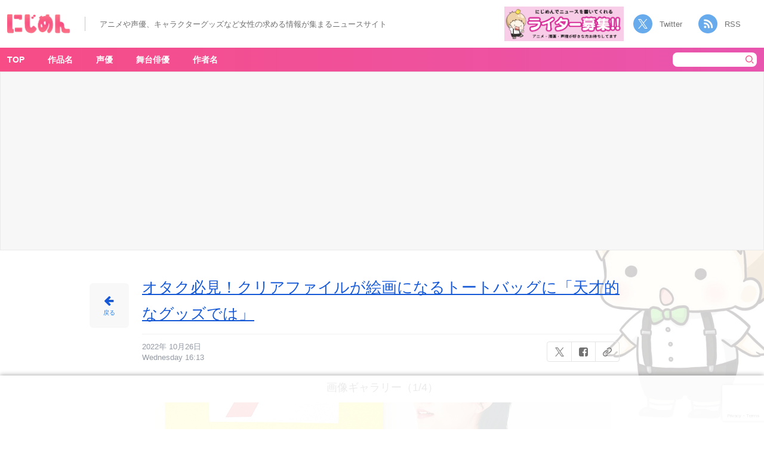

--- FILE ---
content_type: text/html; charset=utf-8
request_url: https://www.google.com/recaptcha/api2/anchor?ar=1&k=6LdhTooqAAAAAOjd_ZJAjfFXwAhmb56CVecyYUY2&co=aHR0cHM6Ly9uaWppbWVuLmt1c3VndXJ1LmNvLmpwOjQ0Mw..&hl=en&v=N67nZn4AqZkNcbeMu4prBgzg&size=invisible&anchor-ms=20000&execute-ms=30000&cb=ncylo7jd2znh
body_size: 48664
content:
<!DOCTYPE HTML><html dir="ltr" lang="en"><head><meta http-equiv="Content-Type" content="text/html; charset=UTF-8">
<meta http-equiv="X-UA-Compatible" content="IE=edge">
<title>reCAPTCHA</title>
<style type="text/css">
/* cyrillic-ext */
@font-face {
  font-family: 'Roboto';
  font-style: normal;
  font-weight: 400;
  font-stretch: 100%;
  src: url(//fonts.gstatic.com/s/roboto/v48/KFO7CnqEu92Fr1ME7kSn66aGLdTylUAMa3GUBHMdazTgWw.woff2) format('woff2');
  unicode-range: U+0460-052F, U+1C80-1C8A, U+20B4, U+2DE0-2DFF, U+A640-A69F, U+FE2E-FE2F;
}
/* cyrillic */
@font-face {
  font-family: 'Roboto';
  font-style: normal;
  font-weight: 400;
  font-stretch: 100%;
  src: url(//fonts.gstatic.com/s/roboto/v48/KFO7CnqEu92Fr1ME7kSn66aGLdTylUAMa3iUBHMdazTgWw.woff2) format('woff2');
  unicode-range: U+0301, U+0400-045F, U+0490-0491, U+04B0-04B1, U+2116;
}
/* greek-ext */
@font-face {
  font-family: 'Roboto';
  font-style: normal;
  font-weight: 400;
  font-stretch: 100%;
  src: url(//fonts.gstatic.com/s/roboto/v48/KFO7CnqEu92Fr1ME7kSn66aGLdTylUAMa3CUBHMdazTgWw.woff2) format('woff2');
  unicode-range: U+1F00-1FFF;
}
/* greek */
@font-face {
  font-family: 'Roboto';
  font-style: normal;
  font-weight: 400;
  font-stretch: 100%;
  src: url(//fonts.gstatic.com/s/roboto/v48/KFO7CnqEu92Fr1ME7kSn66aGLdTylUAMa3-UBHMdazTgWw.woff2) format('woff2');
  unicode-range: U+0370-0377, U+037A-037F, U+0384-038A, U+038C, U+038E-03A1, U+03A3-03FF;
}
/* math */
@font-face {
  font-family: 'Roboto';
  font-style: normal;
  font-weight: 400;
  font-stretch: 100%;
  src: url(//fonts.gstatic.com/s/roboto/v48/KFO7CnqEu92Fr1ME7kSn66aGLdTylUAMawCUBHMdazTgWw.woff2) format('woff2');
  unicode-range: U+0302-0303, U+0305, U+0307-0308, U+0310, U+0312, U+0315, U+031A, U+0326-0327, U+032C, U+032F-0330, U+0332-0333, U+0338, U+033A, U+0346, U+034D, U+0391-03A1, U+03A3-03A9, U+03B1-03C9, U+03D1, U+03D5-03D6, U+03F0-03F1, U+03F4-03F5, U+2016-2017, U+2034-2038, U+203C, U+2040, U+2043, U+2047, U+2050, U+2057, U+205F, U+2070-2071, U+2074-208E, U+2090-209C, U+20D0-20DC, U+20E1, U+20E5-20EF, U+2100-2112, U+2114-2115, U+2117-2121, U+2123-214F, U+2190, U+2192, U+2194-21AE, U+21B0-21E5, U+21F1-21F2, U+21F4-2211, U+2213-2214, U+2216-22FF, U+2308-230B, U+2310, U+2319, U+231C-2321, U+2336-237A, U+237C, U+2395, U+239B-23B7, U+23D0, U+23DC-23E1, U+2474-2475, U+25AF, U+25B3, U+25B7, U+25BD, U+25C1, U+25CA, U+25CC, U+25FB, U+266D-266F, U+27C0-27FF, U+2900-2AFF, U+2B0E-2B11, U+2B30-2B4C, U+2BFE, U+3030, U+FF5B, U+FF5D, U+1D400-1D7FF, U+1EE00-1EEFF;
}
/* symbols */
@font-face {
  font-family: 'Roboto';
  font-style: normal;
  font-weight: 400;
  font-stretch: 100%;
  src: url(//fonts.gstatic.com/s/roboto/v48/KFO7CnqEu92Fr1ME7kSn66aGLdTylUAMaxKUBHMdazTgWw.woff2) format('woff2');
  unicode-range: U+0001-000C, U+000E-001F, U+007F-009F, U+20DD-20E0, U+20E2-20E4, U+2150-218F, U+2190, U+2192, U+2194-2199, U+21AF, U+21E6-21F0, U+21F3, U+2218-2219, U+2299, U+22C4-22C6, U+2300-243F, U+2440-244A, U+2460-24FF, U+25A0-27BF, U+2800-28FF, U+2921-2922, U+2981, U+29BF, U+29EB, U+2B00-2BFF, U+4DC0-4DFF, U+FFF9-FFFB, U+10140-1018E, U+10190-1019C, U+101A0, U+101D0-101FD, U+102E0-102FB, U+10E60-10E7E, U+1D2C0-1D2D3, U+1D2E0-1D37F, U+1F000-1F0FF, U+1F100-1F1AD, U+1F1E6-1F1FF, U+1F30D-1F30F, U+1F315, U+1F31C, U+1F31E, U+1F320-1F32C, U+1F336, U+1F378, U+1F37D, U+1F382, U+1F393-1F39F, U+1F3A7-1F3A8, U+1F3AC-1F3AF, U+1F3C2, U+1F3C4-1F3C6, U+1F3CA-1F3CE, U+1F3D4-1F3E0, U+1F3ED, U+1F3F1-1F3F3, U+1F3F5-1F3F7, U+1F408, U+1F415, U+1F41F, U+1F426, U+1F43F, U+1F441-1F442, U+1F444, U+1F446-1F449, U+1F44C-1F44E, U+1F453, U+1F46A, U+1F47D, U+1F4A3, U+1F4B0, U+1F4B3, U+1F4B9, U+1F4BB, U+1F4BF, U+1F4C8-1F4CB, U+1F4D6, U+1F4DA, U+1F4DF, U+1F4E3-1F4E6, U+1F4EA-1F4ED, U+1F4F7, U+1F4F9-1F4FB, U+1F4FD-1F4FE, U+1F503, U+1F507-1F50B, U+1F50D, U+1F512-1F513, U+1F53E-1F54A, U+1F54F-1F5FA, U+1F610, U+1F650-1F67F, U+1F687, U+1F68D, U+1F691, U+1F694, U+1F698, U+1F6AD, U+1F6B2, U+1F6B9-1F6BA, U+1F6BC, U+1F6C6-1F6CF, U+1F6D3-1F6D7, U+1F6E0-1F6EA, U+1F6F0-1F6F3, U+1F6F7-1F6FC, U+1F700-1F7FF, U+1F800-1F80B, U+1F810-1F847, U+1F850-1F859, U+1F860-1F887, U+1F890-1F8AD, U+1F8B0-1F8BB, U+1F8C0-1F8C1, U+1F900-1F90B, U+1F93B, U+1F946, U+1F984, U+1F996, U+1F9E9, U+1FA00-1FA6F, U+1FA70-1FA7C, U+1FA80-1FA89, U+1FA8F-1FAC6, U+1FACE-1FADC, U+1FADF-1FAE9, U+1FAF0-1FAF8, U+1FB00-1FBFF;
}
/* vietnamese */
@font-face {
  font-family: 'Roboto';
  font-style: normal;
  font-weight: 400;
  font-stretch: 100%;
  src: url(//fonts.gstatic.com/s/roboto/v48/KFO7CnqEu92Fr1ME7kSn66aGLdTylUAMa3OUBHMdazTgWw.woff2) format('woff2');
  unicode-range: U+0102-0103, U+0110-0111, U+0128-0129, U+0168-0169, U+01A0-01A1, U+01AF-01B0, U+0300-0301, U+0303-0304, U+0308-0309, U+0323, U+0329, U+1EA0-1EF9, U+20AB;
}
/* latin-ext */
@font-face {
  font-family: 'Roboto';
  font-style: normal;
  font-weight: 400;
  font-stretch: 100%;
  src: url(//fonts.gstatic.com/s/roboto/v48/KFO7CnqEu92Fr1ME7kSn66aGLdTylUAMa3KUBHMdazTgWw.woff2) format('woff2');
  unicode-range: U+0100-02BA, U+02BD-02C5, U+02C7-02CC, U+02CE-02D7, U+02DD-02FF, U+0304, U+0308, U+0329, U+1D00-1DBF, U+1E00-1E9F, U+1EF2-1EFF, U+2020, U+20A0-20AB, U+20AD-20C0, U+2113, U+2C60-2C7F, U+A720-A7FF;
}
/* latin */
@font-face {
  font-family: 'Roboto';
  font-style: normal;
  font-weight: 400;
  font-stretch: 100%;
  src: url(//fonts.gstatic.com/s/roboto/v48/KFO7CnqEu92Fr1ME7kSn66aGLdTylUAMa3yUBHMdazQ.woff2) format('woff2');
  unicode-range: U+0000-00FF, U+0131, U+0152-0153, U+02BB-02BC, U+02C6, U+02DA, U+02DC, U+0304, U+0308, U+0329, U+2000-206F, U+20AC, U+2122, U+2191, U+2193, U+2212, U+2215, U+FEFF, U+FFFD;
}
/* cyrillic-ext */
@font-face {
  font-family: 'Roboto';
  font-style: normal;
  font-weight: 500;
  font-stretch: 100%;
  src: url(//fonts.gstatic.com/s/roboto/v48/KFO7CnqEu92Fr1ME7kSn66aGLdTylUAMa3GUBHMdazTgWw.woff2) format('woff2');
  unicode-range: U+0460-052F, U+1C80-1C8A, U+20B4, U+2DE0-2DFF, U+A640-A69F, U+FE2E-FE2F;
}
/* cyrillic */
@font-face {
  font-family: 'Roboto';
  font-style: normal;
  font-weight: 500;
  font-stretch: 100%;
  src: url(//fonts.gstatic.com/s/roboto/v48/KFO7CnqEu92Fr1ME7kSn66aGLdTylUAMa3iUBHMdazTgWw.woff2) format('woff2');
  unicode-range: U+0301, U+0400-045F, U+0490-0491, U+04B0-04B1, U+2116;
}
/* greek-ext */
@font-face {
  font-family: 'Roboto';
  font-style: normal;
  font-weight: 500;
  font-stretch: 100%;
  src: url(//fonts.gstatic.com/s/roboto/v48/KFO7CnqEu92Fr1ME7kSn66aGLdTylUAMa3CUBHMdazTgWw.woff2) format('woff2');
  unicode-range: U+1F00-1FFF;
}
/* greek */
@font-face {
  font-family: 'Roboto';
  font-style: normal;
  font-weight: 500;
  font-stretch: 100%;
  src: url(//fonts.gstatic.com/s/roboto/v48/KFO7CnqEu92Fr1ME7kSn66aGLdTylUAMa3-UBHMdazTgWw.woff2) format('woff2');
  unicode-range: U+0370-0377, U+037A-037F, U+0384-038A, U+038C, U+038E-03A1, U+03A3-03FF;
}
/* math */
@font-face {
  font-family: 'Roboto';
  font-style: normal;
  font-weight: 500;
  font-stretch: 100%;
  src: url(//fonts.gstatic.com/s/roboto/v48/KFO7CnqEu92Fr1ME7kSn66aGLdTylUAMawCUBHMdazTgWw.woff2) format('woff2');
  unicode-range: U+0302-0303, U+0305, U+0307-0308, U+0310, U+0312, U+0315, U+031A, U+0326-0327, U+032C, U+032F-0330, U+0332-0333, U+0338, U+033A, U+0346, U+034D, U+0391-03A1, U+03A3-03A9, U+03B1-03C9, U+03D1, U+03D5-03D6, U+03F0-03F1, U+03F4-03F5, U+2016-2017, U+2034-2038, U+203C, U+2040, U+2043, U+2047, U+2050, U+2057, U+205F, U+2070-2071, U+2074-208E, U+2090-209C, U+20D0-20DC, U+20E1, U+20E5-20EF, U+2100-2112, U+2114-2115, U+2117-2121, U+2123-214F, U+2190, U+2192, U+2194-21AE, U+21B0-21E5, U+21F1-21F2, U+21F4-2211, U+2213-2214, U+2216-22FF, U+2308-230B, U+2310, U+2319, U+231C-2321, U+2336-237A, U+237C, U+2395, U+239B-23B7, U+23D0, U+23DC-23E1, U+2474-2475, U+25AF, U+25B3, U+25B7, U+25BD, U+25C1, U+25CA, U+25CC, U+25FB, U+266D-266F, U+27C0-27FF, U+2900-2AFF, U+2B0E-2B11, U+2B30-2B4C, U+2BFE, U+3030, U+FF5B, U+FF5D, U+1D400-1D7FF, U+1EE00-1EEFF;
}
/* symbols */
@font-face {
  font-family: 'Roboto';
  font-style: normal;
  font-weight: 500;
  font-stretch: 100%;
  src: url(//fonts.gstatic.com/s/roboto/v48/KFO7CnqEu92Fr1ME7kSn66aGLdTylUAMaxKUBHMdazTgWw.woff2) format('woff2');
  unicode-range: U+0001-000C, U+000E-001F, U+007F-009F, U+20DD-20E0, U+20E2-20E4, U+2150-218F, U+2190, U+2192, U+2194-2199, U+21AF, U+21E6-21F0, U+21F3, U+2218-2219, U+2299, U+22C4-22C6, U+2300-243F, U+2440-244A, U+2460-24FF, U+25A0-27BF, U+2800-28FF, U+2921-2922, U+2981, U+29BF, U+29EB, U+2B00-2BFF, U+4DC0-4DFF, U+FFF9-FFFB, U+10140-1018E, U+10190-1019C, U+101A0, U+101D0-101FD, U+102E0-102FB, U+10E60-10E7E, U+1D2C0-1D2D3, U+1D2E0-1D37F, U+1F000-1F0FF, U+1F100-1F1AD, U+1F1E6-1F1FF, U+1F30D-1F30F, U+1F315, U+1F31C, U+1F31E, U+1F320-1F32C, U+1F336, U+1F378, U+1F37D, U+1F382, U+1F393-1F39F, U+1F3A7-1F3A8, U+1F3AC-1F3AF, U+1F3C2, U+1F3C4-1F3C6, U+1F3CA-1F3CE, U+1F3D4-1F3E0, U+1F3ED, U+1F3F1-1F3F3, U+1F3F5-1F3F7, U+1F408, U+1F415, U+1F41F, U+1F426, U+1F43F, U+1F441-1F442, U+1F444, U+1F446-1F449, U+1F44C-1F44E, U+1F453, U+1F46A, U+1F47D, U+1F4A3, U+1F4B0, U+1F4B3, U+1F4B9, U+1F4BB, U+1F4BF, U+1F4C8-1F4CB, U+1F4D6, U+1F4DA, U+1F4DF, U+1F4E3-1F4E6, U+1F4EA-1F4ED, U+1F4F7, U+1F4F9-1F4FB, U+1F4FD-1F4FE, U+1F503, U+1F507-1F50B, U+1F50D, U+1F512-1F513, U+1F53E-1F54A, U+1F54F-1F5FA, U+1F610, U+1F650-1F67F, U+1F687, U+1F68D, U+1F691, U+1F694, U+1F698, U+1F6AD, U+1F6B2, U+1F6B9-1F6BA, U+1F6BC, U+1F6C6-1F6CF, U+1F6D3-1F6D7, U+1F6E0-1F6EA, U+1F6F0-1F6F3, U+1F6F7-1F6FC, U+1F700-1F7FF, U+1F800-1F80B, U+1F810-1F847, U+1F850-1F859, U+1F860-1F887, U+1F890-1F8AD, U+1F8B0-1F8BB, U+1F8C0-1F8C1, U+1F900-1F90B, U+1F93B, U+1F946, U+1F984, U+1F996, U+1F9E9, U+1FA00-1FA6F, U+1FA70-1FA7C, U+1FA80-1FA89, U+1FA8F-1FAC6, U+1FACE-1FADC, U+1FADF-1FAE9, U+1FAF0-1FAF8, U+1FB00-1FBFF;
}
/* vietnamese */
@font-face {
  font-family: 'Roboto';
  font-style: normal;
  font-weight: 500;
  font-stretch: 100%;
  src: url(//fonts.gstatic.com/s/roboto/v48/KFO7CnqEu92Fr1ME7kSn66aGLdTylUAMa3OUBHMdazTgWw.woff2) format('woff2');
  unicode-range: U+0102-0103, U+0110-0111, U+0128-0129, U+0168-0169, U+01A0-01A1, U+01AF-01B0, U+0300-0301, U+0303-0304, U+0308-0309, U+0323, U+0329, U+1EA0-1EF9, U+20AB;
}
/* latin-ext */
@font-face {
  font-family: 'Roboto';
  font-style: normal;
  font-weight: 500;
  font-stretch: 100%;
  src: url(//fonts.gstatic.com/s/roboto/v48/KFO7CnqEu92Fr1ME7kSn66aGLdTylUAMa3KUBHMdazTgWw.woff2) format('woff2');
  unicode-range: U+0100-02BA, U+02BD-02C5, U+02C7-02CC, U+02CE-02D7, U+02DD-02FF, U+0304, U+0308, U+0329, U+1D00-1DBF, U+1E00-1E9F, U+1EF2-1EFF, U+2020, U+20A0-20AB, U+20AD-20C0, U+2113, U+2C60-2C7F, U+A720-A7FF;
}
/* latin */
@font-face {
  font-family: 'Roboto';
  font-style: normal;
  font-weight: 500;
  font-stretch: 100%;
  src: url(//fonts.gstatic.com/s/roboto/v48/KFO7CnqEu92Fr1ME7kSn66aGLdTylUAMa3yUBHMdazQ.woff2) format('woff2');
  unicode-range: U+0000-00FF, U+0131, U+0152-0153, U+02BB-02BC, U+02C6, U+02DA, U+02DC, U+0304, U+0308, U+0329, U+2000-206F, U+20AC, U+2122, U+2191, U+2193, U+2212, U+2215, U+FEFF, U+FFFD;
}
/* cyrillic-ext */
@font-face {
  font-family: 'Roboto';
  font-style: normal;
  font-weight: 900;
  font-stretch: 100%;
  src: url(//fonts.gstatic.com/s/roboto/v48/KFO7CnqEu92Fr1ME7kSn66aGLdTylUAMa3GUBHMdazTgWw.woff2) format('woff2');
  unicode-range: U+0460-052F, U+1C80-1C8A, U+20B4, U+2DE0-2DFF, U+A640-A69F, U+FE2E-FE2F;
}
/* cyrillic */
@font-face {
  font-family: 'Roboto';
  font-style: normal;
  font-weight: 900;
  font-stretch: 100%;
  src: url(//fonts.gstatic.com/s/roboto/v48/KFO7CnqEu92Fr1ME7kSn66aGLdTylUAMa3iUBHMdazTgWw.woff2) format('woff2');
  unicode-range: U+0301, U+0400-045F, U+0490-0491, U+04B0-04B1, U+2116;
}
/* greek-ext */
@font-face {
  font-family: 'Roboto';
  font-style: normal;
  font-weight: 900;
  font-stretch: 100%;
  src: url(//fonts.gstatic.com/s/roboto/v48/KFO7CnqEu92Fr1ME7kSn66aGLdTylUAMa3CUBHMdazTgWw.woff2) format('woff2');
  unicode-range: U+1F00-1FFF;
}
/* greek */
@font-face {
  font-family: 'Roboto';
  font-style: normal;
  font-weight: 900;
  font-stretch: 100%;
  src: url(//fonts.gstatic.com/s/roboto/v48/KFO7CnqEu92Fr1ME7kSn66aGLdTylUAMa3-UBHMdazTgWw.woff2) format('woff2');
  unicode-range: U+0370-0377, U+037A-037F, U+0384-038A, U+038C, U+038E-03A1, U+03A3-03FF;
}
/* math */
@font-face {
  font-family: 'Roboto';
  font-style: normal;
  font-weight: 900;
  font-stretch: 100%;
  src: url(//fonts.gstatic.com/s/roboto/v48/KFO7CnqEu92Fr1ME7kSn66aGLdTylUAMawCUBHMdazTgWw.woff2) format('woff2');
  unicode-range: U+0302-0303, U+0305, U+0307-0308, U+0310, U+0312, U+0315, U+031A, U+0326-0327, U+032C, U+032F-0330, U+0332-0333, U+0338, U+033A, U+0346, U+034D, U+0391-03A1, U+03A3-03A9, U+03B1-03C9, U+03D1, U+03D5-03D6, U+03F0-03F1, U+03F4-03F5, U+2016-2017, U+2034-2038, U+203C, U+2040, U+2043, U+2047, U+2050, U+2057, U+205F, U+2070-2071, U+2074-208E, U+2090-209C, U+20D0-20DC, U+20E1, U+20E5-20EF, U+2100-2112, U+2114-2115, U+2117-2121, U+2123-214F, U+2190, U+2192, U+2194-21AE, U+21B0-21E5, U+21F1-21F2, U+21F4-2211, U+2213-2214, U+2216-22FF, U+2308-230B, U+2310, U+2319, U+231C-2321, U+2336-237A, U+237C, U+2395, U+239B-23B7, U+23D0, U+23DC-23E1, U+2474-2475, U+25AF, U+25B3, U+25B7, U+25BD, U+25C1, U+25CA, U+25CC, U+25FB, U+266D-266F, U+27C0-27FF, U+2900-2AFF, U+2B0E-2B11, U+2B30-2B4C, U+2BFE, U+3030, U+FF5B, U+FF5D, U+1D400-1D7FF, U+1EE00-1EEFF;
}
/* symbols */
@font-face {
  font-family: 'Roboto';
  font-style: normal;
  font-weight: 900;
  font-stretch: 100%;
  src: url(//fonts.gstatic.com/s/roboto/v48/KFO7CnqEu92Fr1ME7kSn66aGLdTylUAMaxKUBHMdazTgWw.woff2) format('woff2');
  unicode-range: U+0001-000C, U+000E-001F, U+007F-009F, U+20DD-20E0, U+20E2-20E4, U+2150-218F, U+2190, U+2192, U+2194-2199, U+21AF, U+21E6-21F0, U+21F3, U+2218-2219, U+2299, U+22C4-22C6, U+2300-243F, U+2440-244A, U+2460-24FF, U+25A0-27BF, U+2800-28FF, U+2921-2922, U+2981, U+29BF, U+29EB, U+2B00-2BFF, U+4DC0-4DFF, U+FFF9-FFFB, U+10140-1018E, U+10190-1019C, U+101A0, U+101D0-101FD, U+102E0-102FB, U+10E60-10E7E, U+1D2C0-1D2D3, U+1D2E0-1D37F, U+1F000-1F0FF, U+1F100-1F1AD, U+1F1E6-1F1FF, U+1F30D-1F30F, U+1F315, U+1F31C, U+1F31E, U+1F320-1F32C, U+1F336, U+1F378, U+1F37D, U+1F382, U+1F393-1F39F, U+1F3A7-1F3A8, U+1F3AC-1F3AF, U+1F3C2, U+1F3C4-1F3C6, U+1F3CA-1F3CE, U+1F3D4-1F3E0, U+1F3ED, U+1F3F1-1F3F3, U+1F3F5-1F3F7, U+1F408, U+1F415, U+1F41F, U+1F426, U+1F43F, U+1F441-1F442, U+1F444, U+1F446-1F449, U+1F44C-1F44E, U+1F453, U+1F46A, U+1F47D, U+1F4A3, U+1F4B0, U+1F4B3, U+1F4B9, U+1F4BB, U+1F4BF, U+1F4C8-1F4CB, U+1F4D6, U+1F4DA, U+1F4DF, U+1F4E3-1F4E6, U+1F4EA-1F4ED, U+1F4F7, U+1F4F9-1F4FB, U+1F4FD-1F4FE, U+1F503, U+1F507-1F50B, U+1F50D, U+1F512-1F513, U+1F53E-1F54A, U+1F54F-1F5FA, U+1F610, U+1F650-1F67F, U+1F687, U+1F68D, U+1F691, U+1F694, U+1F698, U+1F6AD, U+1F6B2, U+1F6B9-1F6BA, U+1F6BC, U+1F6C6-1F6CF, U+1F6D3-1F6D7, U+1F6E0-1F6EA, U+1F6F0-1F6F3, U+1F6F7-1F6FC, U+1F700-1F7FF, U+1F800-1F80B, U+1F810-1F847, U+1F850-1F859, U+1F860-1F887, U+1F890-1F8AD, U+1F8B0-1F8BB, U+1F8C0-1F8C1, U+1F900-1F90B, U+1F93B, U+1F946, U+1F984, U+1F996, U+1F9E9, U+1FA00-1FA6F, U+1FA70-1FA7C, U+1FA80-1FA89, U+1FA8F-1FAC6, U+1FACE-1FADC, U+1FADF-1FAE9, U+1FAF0-1FAF8, U+1FB00-1FBFF;
}
/* vietnamese */
@font-face {
  font-family: 'Roboto';
  font-style: normal;
  font-weight: 900;
  font-stretch: 100%;
  src: url(//fonts.gstatic.com/s/roboto/v48/KFO7CnqEu92Fr1ME7kSn66aGLdTylUAMa3OUBHMdazTgWw.woff2) format('woff2');
  unicode-range: U+0102-0103, U+0110-0111, U+0128-0129, U+0168-0169, U+01A0-01A1, U+01AF-01B0, U+0300-0301, U+0303-0304, U+0308-0309, U+0323, U+0329, U+1EA0-1EF9, U+20AB;
}
/* latin-ext */
@font-face {
  font-family: 'Roboto';
  font-style: normal;
  font-weight: 900;
  font-stretch: 100%;
  src: url(//fonts.gstatic.com/s/roboto/v48/KFO7CnqEu92Fr1ME7kSn66aGLdTylUAMa3KUBHMdazTgWw.woff2) format('woff2');
  unicode-range: U+0100-02BA, U+02BD-02C5, U+02C7-02CC, U+02CE-02D7, U+02DD-02FF, U+0304, U+0308, U+0329, U+1D00-1DBF, U+1E00-1E9F, U+1EF2-1EFF, U+2020, U+20A0-20AB, U+20AD-20C0, U+2113, U+2C60-2C7F, U+A720-A7FF;
}
/* latin */
@font-face {
  font-family: 'Roboto';
  font-style: normal;
  font-weight: 900;
  font-stretch: 100%;
  src: url(//fonts.gstatic.com/s/roboto/v48/KFO7CnqEu92Fr1ME7kSn66aGLdTylUAMa3yUBHMdazQ.woff2) format('woff2');
  unicode-range: U+0000-00FF, U+0131, U+0152-0153, U+02BB-02BC, U+02C6, U+02DA, U+02DC, U+0304, U+0308, U+0329, U+2000-206F, U+20AC, U+2122, U+2191, U+2193, U+2212, U+2215, U+FEFF, U+FFFD;
}

</style>
<link rel="stylesheet" type="text/css" href="https://www.gstatic.com/recaptcha/releases/N67nZn4AqZkNcbeMu4prBgzg/styles__ltr.css">
<script nonce="xXGrmPhdQmTc4QajaGZE4Q" type="text/javascript">window['__recaptcha_api'] = 'https://www.google.com/recaptcha/api2/';</script>
<script type="text/javascript" src="https://www.gstatic.com/recaptcha/releases/N67nZn4AqZkNcbeMu4prBgzg/recaptcha__en.js" nonce="xXGrmPhdQmTc4QajaGZE4Q">
      
    </script></head>
<body><div id="rc-anchor-alert" class="rc-anchor-alert"></div>
<input type="hidden" id="recaptcha-token" value="[base64]">
<script type="text/javascript" nonce="xXGrmPhdQmTc4QajaGZE4Q">
      recaptcha.anchor.Main.init("[\x22ainput\x22,[\x22bgdata\x22,\x22\x22,\[base64]/[base64]/[base64]/[base64]/[base64]/[base64]/KGcoTywyNTMsTy5PKSxVRyhPLEMpKTpnKE8sMjUzLEMpLE8pKSxsKSksTykpfSxieT1mdW5jdGlvbihDLE8sdSxsKXtmb3IobD0odT1SKEMpLDApO08+MDtPLS0pbD1sPDw4fFooQyk7ZyhDLHUsbCl9LFVHPWZ1bmN0aW9uKEMsTyl7Qy5pLmxlbmd0aD4xMDQ/[base64]/[base64]/[base64]/[base64]/[base64]/[base64]/[base64]\\u003d\x22,\[base64]\\u003d\x22,\x22w6M1VkzCucKawrTClcO1wqgZJsOjw4DDqXkCwpXDpsOmwojDoEgaMMKmwooCKy9JBcOlw4HDjsKGwpdqViJHw6EFw4XCkCvCnRFeVcOzw6PCmBjCjsKbR8OkfcO9wrFmwq5vPi8ew5DCi2vCrMOQCcOVw7Vww7tZCcOCwq9EwqTDmh5cLhYrfnZIw7B/YsK+w7pBw6nDrsOJw7oJw5TDnl7ClsKOwovDsSTDmBEXw6skJ0HDsUx4w5PDtkPCjgHCqMOPwqfCvcKMAMKnwohVwpY4d2V7c0law4F8w4nDilfDtsObwpbCsMKcwprDiMKVTn1CGw8aNUhFE33DlMKpwq0Rw41rFMKna8Oow4nCr8OwF8O9wq/CgUcOBcOINkXCkVAGw7jDuwjCv00tQsOTw6ESw7/CqE19OyDDssK2w4cgHsKCw7TDgMOpSMOowos8YRnCi2LDmRJOw7DCslVpZcKdFnXDtx9Lw4J7asKzH8KqKcKBflQcwr4Vwrdvw6UBw5p1w5HDgA05e1UBIsKrw79MKsOwwrrDicOgHcK/w7TDv3BmOcOyYMK0a2DCgRV6wpRNw4TCv3pfQDVSw4LCnVQ8wr5+HcOfKcOpITgBDRR6wrTCqlRnwr3Cn1nCq2XDg8K4TXnCsWtGE8O/w5Vuw549EMOhH3s8VsO7UsK8w7xfw5wbJgRsX8Olw6vCr8O/P8KXMhvCusKzAcKowo3DpsOOw6IIw5LDocOSwrpCPDQhwr3DoMOpXXzDhMOIXcOjwoc6QMOlal1Jbw3DhcKrW8K/wqnCgMOaX3HCkSnDmU3CtzJ6e8OQB8OlwqjDn8O7wqJQwrpMWEx+OMOnwrkBGcObRRPCi8KTYFLDmD8jRGh4EUzCsMKswpo/BR/CvcKSc2PDqh/[base64]/ChcK/w44xw4JOw4wULsK0w71Jw6dvBCHDpQ7Cu8Kvw5E9w44bw5PCn8KvHsK/[base64]/[base64]/CqMOXUMOAwpA/[base64]/DjcK2w6gDwrfCjGZMwohFd8O/ecKVYMKrW3nCiBUHAXU5AsKHMygww67Cr0/Dg8Olw4/CtcKEXSIsw5Bmw5BZeCA9w6zDmDDCicKSL1zCkmzCjknCusKNHnEJC3MRwq/DgcOoEsKZwp3ClsKfFcKDIMOfexfDrMOFMgXDoMO+Nykyw7szTz0FwrZawpUnG8Owwo5Ow4fClMOMw4M4EErCs0VsDEDDlVHDqsKFw6rDuMORMsOCw6nDpVpjwoZPScKgwpl2UVPCk8KxfsKMwp0Pwo1+W1oEFcOTw6/Du8OzacKRNcORw6/ClhQEw73ClMKCF8KrLy7Dp2UkwqbDmcKSwo7DrcKMw4pOLsOXw6A1MMKaF3Yhwo3DhAMVaFsIOT3Dq2rDsjJ7VgHCnMOCw6hAfsK9Dg5pw6ROZMOMwoRUw7nCugE2dcOTwplRb8KXwo8tfk59w60/woQ3wpbDm8KKw57DvUlSw7Ijw7HDgC4VQ8O5wpNZZMKZBFjCtmHDpmwGWsKqZ0TCtydGPcKtCsKtw43CjxrDjkArwpQiwqx5w7ZEw5HDqMOrw4nDpsKTSTHDog05cHdXJDwJwrxQwq8Xwrtgw5dgOAjCkA7Cv8KBwqElw49Xw6XCuk4xw6bCpQfDhcK8w7nCkn/DjyjChcKdMC5BAMOpw5pVwqfCk8OGwr0Lwr92w40nbsO/wpXDnsKqL1bCpcOFwpZkw6XDuT4iw7TDucKHDnEVZD7CmBZMZsO2dWzDkMKfworCpgPCvcOYw7bCr8K+wr04TsKCNMK6J8KcwrfDmH9owoJ6wrrCqGMNJMKKccOWUTjComsGOMKHwqLCnMO1EzYjLUXCsWXCi1DCvE4VHsOXQMO/eWnClXnDqX7Dgn/DlsOZfsOdwq7CpcOiwqtsJxHDkcOGUMOMwo/CvcOtDsKiSiBIaFPDqsOoEMOtW2stw7FNw6LDqiwWw4zDiMKrwpAew68Gb1QQKylMwqtPwpnClno2ZsKpw5/CixcjBCnDqypQLsKPW8OZbSPDiMO9wp0eBcKkJ2t/w4g+w43Dv8KIFB/Do2zDhMOdHzlTw6fCg8KOwojCisK/wqDDrF1jwpLDmCvCkcOJMkB1ewsbworCm8OKw4nClsKfw4EGLwF8T3gJwofCnn3DpkvCrcKkw7PDmcO6FFjCgUnChMOFwpnDjcKkwrd5NhHCm0kNAj3CmcONNF3CmH7Cj8OXwp/ChGkEKhNgw7/CslnCphoUFkUkwofDqA9iCjVHPsKrVMOhPgDDuMKaTsOCw5UHdTdkwqjChcKBfsOhBCdUN8OPw7HCiy/CvFI9wqfDm8OKw5jCt8Olw4LCgsKGwqMgwoPCo8KUIsOmwq/[base64]/Dq2IOwp7Dq39QwoFdPBTCo2TCmcOCwpfCqMOFw6kKw53DncKdDgXDusKVVMKPwq5nwq0Jw6bCij0iwrkZwoDDlQFfw7XDg8O6wqJJbnnDtzohw5LCkEvDvWfCtsKBQcKGLcKCwq/[base64]/DjsKrVMKfw4fCicKFagnCsMKAQiTDsMKKG3shBcKVPsO/[base64]/C8Ogf8Kfw60Bw4Qhw4HCkS1fwrolwrXDhwTCgcKMwr3Cs8ONSMOxwqJ4wpx/dWpiAsOZw6QGw5bDr8O5wpTClVDDksOhEiYsUcKdADBudiMyXz7DmhkbwqbCjGgAX8K+McO7wpnDjGrCv20wwpY0U8KyNC1vwqhbHUDDj8K2w4Bxwp9oekbCq04jWcKyw6c4KcOyMnDCksKnwqTDjjvCmcOgwpNUw7VMb8O/ccKCw4jCqMK1dA/Dn8OOw4vCrsKWMBbCgHzDggMDwpA+wp7ChsORT2XDhy/CkcOBHyjCoMO9wpFFMsODw5A5woUvBQgFCsKadn/ClsOsw4psw7vCnsKxw4MOBybDnXrCgRhWw5khwqk4Glwnw4N6eC3CmycOw6PDjsK9SBRwwqx8w4o0wrTDlxjCihrCpcOBwrfDssK6KUtmUsKzwrvDpzjDuQY0DMO+OcOPw7skCMK8wpnCu8OkwprDtcOzVCMPbBHDqQDCscKHwrvCmyMuw6zCtsORH03CiMK/W8OWG8KOwr3DuS3DqyxjV2fCmGsxwrnCpwdCVcKuM8KmSnTDoUHCk2k+GsO3WsOMwrzChnoHw5nCs8K3w41/fxvDsWBsQC/DlwkKwo/DsGPCmV3CsSlxw5wmwq/Cok9YJnEmXMKAEGglRcOmwr42w6Q3wpIkwo9aMBXDhD1lJMOYdMKUw6LCqcOow4HCsUglBMObw5YTe8O2JW09fXY2woAfwo92wofDmsK2ZsOLw5nDncO3YDY/H3/DgMOfwpMAw7dLwqHDtD7CmsKpwqVqwrXCmQnCscObGDYbIGfDncOwehM9w4/DsQLCpsOKwqNSH1x6wqAYCcK+TsOqwrVVwox+JsO6w4nCkMOORMKDwoVxRC/DuSUeKsKHfULCoW45w4PCjnITwqZFZMKvOWTCozjCt8O2bkvCkw41w4ZNCsKnCMKsaHEHTXTCk37ChMKxYSfCigfDj2JEN8KEw78bw6vCu8KRUwshITEaBcOwwo3DhcOFwpvCt2Riw6U0X3jClcOMUnnDhMOuwr0yL8Onwq/[base64]/[base64]/Ci8OZw5sowpzDsgdkIcKDYzPCocOvTQQMwpZTwpd9L8KUw7kuwqJqwqHCgB7DmMKefsK3woF5wo9/w6nChAs2wqLDgHnChcOnw65iazpTwpnDiG98wpxyfsONw6DCsHVNw4DDhsKkPMO5CXjClXHCql9XwoVvwq0RMcKGVlhSw7/CjsOdwpDCsMObw5/DmcKcMsKOOMKQw6TCtsKfwofCr8OBK8OawrtLwrxydsO1wqrCqMO+w6XDv8Kaw5TCnTpuw5bCkVRKBAbCpDDChC0HwqbDj8OdBcOSwqbDqsK2wokMU2vDkD/DoMK0w7DCqGhLw6ZBUcOhw6bDoMKTw4DCkMKPIMOcB8Kyw4XDjMOsw63CqATCr1s5w5HClz/Cg1NCw5HCtRBZwqTCn0dowr7Cmm/DpXbDocK4HsOTUMOjNsKHw6k1w4fDqWjCvsOiw6NXw7wCMic3wrV5Mkpsw4IWwphJw64RwoXCmMOzb8OLw5XCh8KedMO2B216IcOVEhrDqE/DrzjCgMKHP8OlCsOlwrYqw6zCpmzCosOswqfDt8O6ZGBiw6tnwoTDicK4w6M/LkopR8KhQwnCn8OYfFTDssKJRcKjS3/CjS0HYMKSw6/[base64]/CsMO6wojDpsOIw4DDvMKPwphwB1LDhsK7Z8OBw43CtTZtXsKQw5QKDUrCrsOgwpPDgCPCu8KMCDbDjy7ClmhPf8OkACTDkMOQw7YDwobCih8KAWIvOMOIwqESW8KCw40YWn/[base64]/[base64]/DogcPbDNCwpHCtcOawrXCoBPDgQLCj8OewqEZwr7CkTNIwqfCqgLDksKmw4DDvW8ZwpYBwqV6w4DDtlrDrizDs3bDqcKFCQXDq8KHwq3DmUc3wr4FDcKPwohxD8KCB8OTw47CuMOCFS7DjsK9w4NKwrRCw7vCjSBjWH/DucOww57CtDZDQcOiwp3Cs8KoOwLDgMOVwqBlDcOKwoQ5JMK4wooEBsKSRD/ChcKzIcKYSlrDoHlAwo8lT1vDhcKYwqfDosOdwrjDisObaGohwqLCjcOqwq05diPChsOnbEzDm8OyTlTCncOyw5IORMOpasKRwrEPS2nCjMKVw4/DoWnCtcOAw4zCglrDrMKLw50NU0I/CnN1wq3Dl8O4OCnDmAlAX8OOw7o5w7sqw7gCHEfCncKKFWTCl8OSEcK2w43CrgRyw4bCikFJwoBjwqrDh1LDoMOPwrZaCsOVwpLDicOLw4DClMKOwph5Ex7DpgR4WMOswpDCm8KVw6vDrsKuwq3CjcOfC8OoR23CkMO9wrlNMUIvLcODJCzCqMKewrrDmMO/[base64]/[base64]/Ch8Kzw4QgwpFmwoPDkMKdNMKxesKRRgbDkcKTw60fVFXCt8O9T1jDiQPDgULCj0kJfhHCqFDDgnFLenZ3RcOgYMODw4BcJ2zCqStIFMKgWilcwrk7wrfDt8KqBsK+wqvCisKjw7dkwqJiEMKEEU3DmMOub8Kgw7HDrxfCgcO7wp4wLsK1DSjCpsOoIkBcHcOzw7jCrR/DhcO+HmV/w4TDrDPDqMONwqLDqsOkTFLDh8Kywo7CuXXCo0QBw6TDt8Kywq88w4w2wrXCocKkwpjCqnLDssKowq3DrVlAwrBaw58qw6bDusKdSMOFw5ArOcOBUMK0dxbCg8KTw7cgw5/[base64]/[base64]/CkhBFwrMYw6dLwqMZaCfCriF3w4wTRsOtQ8OtXsOSw4NKHcKMXsKAw5jCo8ONWsKPw4nClA0PXAzChFXDqTPCoMKawpFUwpY0wr0QFMOzwo5Mw4VROR3CicOYwp/CtcO4wr/Dt8O+wqXClzXCr8O2wpZsw5okw6vDtmfChQzCpCMjUMO+w7tJw6/DpRjDuEzCpjwldmPDkUrDiGUIw4laWEDCqsOzwqvDs8O+w6VmA8OndcKzCsO1ZsKXwo0Vw6UoMsO9w4QgwrnDmGA8LMOfQMOIIsKtKxXCjcOvLgPCncO0wrDClQHDuUN1Q8KzwqTCsS1BUEZ0w7vCrcOKwrp7w6lYwrjDhSU5w7/DjcOqwoILHjPDpsKDOEFdMHnDucKxw44QwqlVG8KWEUjCmE4fa8KFwqbDmkJHMGUow6jCj1dawpsuwqDCsTTDgX1PPcKOWHbChcKtw7MfWyPDpRPCkG1BwrvDpcOJb8OrwpskwrnCusO5RERxIsKQw5jDr8KgMsOOaWbCim4/f8Odw5rDlAwcw4BzwoJdUVXDkcKFQz3DvQN6UcOxwp8LaHfDrlzDncK4w5vDuBzCsMK1w6FXwqLDmipCBmoPAlVrw5sAw6jCgz3DiwTDr219w7F6MUkLNQDDnMO6KsO5w78GFDZLZg/Cg8KjTV1vHmszJsO1XsKUIQpaQADChsOWT8KFGB9+RCRaXiYgwpXCiBR7AsOswqjDq3LDnS1gw6RawrUYHBQnwr3DkgHCiHbDhMO5w7Z9w4oSZ8Oew7YpwpzCicKJI3HDusO7S8KrHcKnw6/DuMK2w5TDnAnDgTVWPzfCinxxGWXDpMOnw7IWw4jDjsKFwrPCnAMQw69NBQXCv2w6wrfDmWPDqX5uw6fDrkvDgVrCn8K1w4FYM8OmPsKIwonDjsKRfUQHw53DssOXFRQWfsOSZQ/DqDsJw7HDrENTZcOPwopQHBLDoV11woLDisOlwokawo1Kwq/DjsO9wqNKAkTCtR8+wqZrw5/CmcO4d8K3w5bDg8K5D1ZTw6clBsKKHRLDm0BqaBfCn8KkSQfDm8Onw7vDgh8BwrzCh8OnwpMEw5fCtMOxw4LDssKtHMKpcGh9T8OKwoYnWlTCkMK7worDtWXDncOJw5LCjMKiVEB+TjzCh2fCt8KtHQrDiB/CmRjDuMKSw5EHwqQvw4LCsMK+wojCo8KbWHLDr8Kjw51CXg03woZ6G8O1KMK7PcKGwpAOwrLDl8OYw7R+VcK/wr7DjwgJwq7Dp8ODcsKPwqwEVsOUWMKRD8OXNcORw5rDlV/DpsK4a8KaWBnChyTDmUozwr52w5nDklPCpX7CqcKheMObVD/DtMOSHMKSU8OyNFPCoMKswojDmmMIM8KkF8O/[base64]/CgF3DqR8ZwpPCnBvCtcOoGV/Cp8K7eV/CosKoJWFPw5DDmMOUwqLDocO0BQkESsOaw7BRLgl/wrk/BsK4dcKmw5J/[base64]/Dvx4TckIJOzYOwoPDmsKjesOMwqbCg8OfKF4BcGxhTiDDvRHDosKefGvDksK6HsKwV8K6w6UMw59JwrzChlo+O8OtwplyC8Ovw5DCgcOUF8OuRUjCrcKiMBDCl8OiAMKKwpLDjV/Ci8OQw53DixvDgw7CvU3DjRwBwo8nw74SdMO5wocTWTd/wqPDuyfDiMOIacKeOG7DrcKDw7XCoWshwqcwd8ORw70ow4FTcsKCYsOUwq1CPm8MGsOlw7lCEsKUw7jCm8KBLsKHGsKTwobCrkl3D1MzwphCSkHChD/CoykJwprDtx0JJcOBw57CjMOxwoB2wobCgUtZT8KHWcKHw79Rw67CpcKAwrvCocK2w4jCjcKdVDPCmi5wTsKzO2onZ8OQNsOtwpbDlMK0MCzCrlPCgCDClCsUwpBRw49ABsOywpPDhVglBgR6w68gHhthwp/Dm0pLw7t6w74swpopIcKbby8CwpXDrRrDnsOQwo7DtsOQwrNBfDLCsERiw6fDv8KkwqkJwqY8wpHDoE/[base64]/[base64]/CjljDsMOJW3PCi8KIwqLDpsKlw5FbB2AUw7N3EMKfwp0+wrM+NMOEHzHDo8Kdw6HDusOVwpfDvAZkw5wMA8Oiw7/DhxLDtMKzPcKqw5hlw607w5t5wpBFGFvDjhBYwpotTcKJw5l+IsOtecONG2x2woXDnVHCuHHDnwvDj27CiTHDlF43DxXCgG/[base64]/LcOpw4QCY8KYbilPwqUUOsOHw7xRw7Qnw5nCkEAHw5PDl8KJw5DCv8OQO0dwCcOyHhjDvnLChxRswqPCoMKDwoTCvifClMK1PQXCmsKCwr/[base64]/Cs8Otw7jDpkrCs8KRQ2sjw4XDvXfCp2PDrivDjMKgwp92wpnCm8OxwpB2ZzhtKcO9SRVTwoLCs1NSVxpjaMOWX8O8wr/DgzQ/wrXCpBZCw4bDiMOVwqFTwqbDq1nDgXDDq8KvccKkdsOzw5Yow6FXwpXCiMKkOFZfKh/CtcKzwoN5wojCrF8DwqBKbcK9wrbDmcOVPMK7wojCkMKpw50JwotvAAA8wpQlLxHDlFXDk8OmSkzCjk7DnkdtJMO/woDCpmc3wqHCi8K/cBUtwqTDpcOufsOWcGvDiV7CmRAxw5R2TDPDmsObw5ESfmPDjh3DpsKwPkPDqsKdVhhqUMKmMB9DwqTDm8OCWTsJw55qbyQIw6wBBQLDvMKgwr8NZ8O8w5nCgcOpVAbClcORw5zDrRbDksO6w5wgw7I9InDDjMKEIcOffT/CocKIGlvCl8O8wpwtVAE+w6EoD2lGeMO7wqlawrTCrsOMw51NXSHCr28Cw4p4w6oPw6klw78Pw4XCjMOdw5kAV8OUFzzDoMKGwrxIwqnCkHHCksOmw5t5NUJNwpDDgMKpwoQRKTdRw7TCrSPCvsOwVsKyw6rCtgAPwohhw5w4wqXCvMOjw55dcw/[base64]/wrUVw7g2w6oIPzc3RiR+wp4vIRfCssKVwrZRw5rCmCjDsz7Dn8OIw4jCvzjCisO7aMK3w5gSwpPCq1Y/CjQfOsKBOhkFMcO8AcKcfz3DmBjChcOyZwtEw4xNwq4bwrrCmMOAXF09fcKgw5PCnBzDvi/CusKNwrzCvxdOeHFxwqRywqPDonPDhHnDsld0w73CjXLDmW7CgCHDhcOrw6Ilw4FiUErDqMKVw5EqwrMKSMKLw7HDp8Oow6rCmyhHwrrCn8KuOcKAwrzDkMOfw5Rtw7vCscKJw4wRwoPCtMOgw51Sw4bCvEMMwozCvsOUw7E/w7Igw6wgA8K1fAzDvkDDqsOtwqQ9wozDtcOVWUDCnMKWwrLCiBxmMMOZwolvwqzDtcKgVcKVCmPCkB/CvhzDs0QiX8KofgjCgsKJwqAzwrkmY8OAwqbChzPCr8ODFFbDrGM8N8OkVsKWCT/CmTnClCPDngJXIcKMw6XDo2FsCll7bDJYWlM1w4JXEizDvg/DrsO4w4rDh3oOTAHDugkICE3CucOdw645esKHfXo0wpwRUmV/[base64]/[base64]/DtcKjTcOew7DDhynCo8KSeMOFFjMyL8KJVjcMwqI1wrMcw4luw6IKw51RRMOlwqcnw4bDkMORwr0uwrLDuGkjdMKzbsOWA8KSw4XDhmotU8K+FsKCXGvCkHDDn2bDg0FEalbCjBM7w6PDllPDt1MfRsKxw4nDv8Oew7bCoRxjIMKCEjRHw6hvw5/DrifCpMKGw5ozw7nDqcOla8OxEcO+acK7U8Olw5YEYMOgH2k6YcK4w4LCiMOGwpHCssK2w5zCgsOgOUZbGEjCl8OTFWBvVjs7HxVSw43CoMKpFxDCqcOjHm/[base64]/[base64]/w5kQw5DCuRLDsCLClcO1w4TCqk3CksOCwpzDrTPDrMOnwqzCi8OUwofDskEKfcOJw5oow5DClsOmekHCgsODTH7Dmg3Ds0M3wqjDjlrDsFbDn8K+EmvCpMKyw7NOXMK8OQwNPyrCtHNswr17LDLDn1/[base64]/DuMKUQSxbR8KHJhB/wqcXwpXDsFArQMKZw6AYf05eAm9FMl0Lw4o/[base64]/[base64]/wqJ8eiDDgT/[base64]/[base64]/[base64]/DqcKDQD92fXtbw5XCnMOvBh3DhQUgwoMkw5nDjsOaS8Occ8KqwrpTw5NoFcKEwrfClcKKUQ7Ckn/[base64]/DuAxUYsKAw5rDncKdSk/DocOOwogXMUNcwrQ4w4HDhsOOM8Omw47CvcK1w4QUw5B5wr0ow6jDr8K0V8OGaEPCs8KGFEo/HWvCozpDNCbDusKQZ8Kqw78jw4Jdw6pfw7XDscKNwoBsw5HCpsKEw5w7wrLDvMO2w5g4FMOvdsK+ZcO1B35XCxjCuMOmHsKgwpnDpMKTwrbCnX0+w5DCvW4za0TCu0HDi2PCl8OXQgvChsK+PzQyw7bCvcKtwp9IcsKEw6MKw50kwoFtCDpGNsK2wpB1wprCgkPDicK/LyjCnBnDvcKcwq5LTG5EbR/[base64]/wp93asKRw5fCpcOWw7gVwrPDp3JvwpNwwq1Xb0s7P8O2KnjDoi3CrMOGw5UJw71Iw5JDXlhGRcK9AjvDtcK8LcOueh5XGWjCjXN/w6DDh2cZW8KpwppCw6Now4cIw5BmdR4/CMOnSMK6wpt6w74gw4fDjcKxAcK2woZALkovScKcwqtQIhMkRC8/wp7DpcOcCMO2EcOaDy7Co3rCvMOMIcOTNBJ/w4nCq8ODRcOEw4cAN8KkfkvCusKEwoDCkEXCvWsGw6nCrsKNw7c4bg5zO8K7Cy/CvifDhVU/[base64]/Co8KzwooDwqTDggFUwpzDpsKvw4UMwpQeB8K2E8OOw6TDi3t8TwQhwpfDkMKdwqDCrU3DlnzDlQzCqFHCqxjCnFcrwp4vYyTDr8Kow5PCkcK8wrluBy/CucKdw4rDtWt6CMKqw53CkRBewoF2JxYKwqs5Ok7DoWAvw5ZUNF5fwq7CnEYRwqtaNcKbexnDrl/CmsKOwqLDtMK+KMOuwo0Uw6LCtsKNwrMlLcOcw6PDm8OKX8K2UyXDvMOwUA/ChEBEIcKtwoTDhsOxScKBNsKswrrCohzCvFDDlUfCggTCuMKEFxoCw6Rww43DjsKlYVvCtH/CjwcKw7zDsMKyCcKewodew4sgwpfCucOqCsOlTBjDj8KRw7bChFzClGDDj8Oxw7F2H8Oqc38nGsKcFcKIA8KPEFt9B8Kqwq13IXzCs8OaSMOGw5pYwroSaChfwoV0w4nCiMK+dMOWwrtSw7DCp8O7wqrDkkQXfcKvwq/DpHDDhsOaw5E8woRzwo/[base64]/w6RlMMKSw7/CoU/CjHPDq8KbwqfDkx1Iw7jCuih4McOcwpLDqBLCgj9Rw4nCkVg0wrLCkcKeaMOTbMK3w6HCsHt4awzDhnhDwpB6fx/[base64]/DtVfCiBknURHDhDArIcKewqbCtT/DgsOIPgrCkTNMHUpySsKCRHzCnMOdwrVywqAIw45RGMKGwqPDr8KqworDll3CmmclIsKkFsOmP1/Cp8OsSycZasOce01zAizDqsODwrHDo1XDvcKNw7Aow6UWw7oCwpggUnTCqcOZJsK4DsOSPMKCeMKpwqMEw4RxSx0mEkoYw6nClFrDl2VdwofCnMO3aAFeECDDhsK/PCdrN8KDDjrClMKMAwgjwr5xwr/CtcOBVUfCoxjDjcKAwojCncK+fTXCgUjDs0PDnMO7MnDDvzcnfTvCmDxPw4nDi8ONdxLDuRs+wofDlcOYw7LCjcK1YE1weDE6LMKtwp0sFMOaHzl/[base64]/Zn7Cgysuw6sGLcOMLALDmyPDkcKBUj4XEGvClwgsw60fYkUXwpZewpAVbU7CvcO0wrLCkVMxaMKJZcOlecO0c2pIEMKhEsKkwr8uw6LCjDhWHAzDihwaCcKTLV9sJxIIHHIjKzDCpG/DplvDliIlw7wWw6JXdsKtJngYBsKSw47CqsO9w5/CtXpcw5I5BsKtdcOgFUzCmXhXw5poAVTDsi7CucO8w5PClnRIEg/DjW0eW8Ofwr8EEyFICntWSz5SdEzDonLDjMKpVSrDlgHDqSLCgTjDvjnDpzLCjQ7DvcOXV8KDN2vCqcO0aWtQGCBMJxjCk0tsay9FQcK6w7vDmcOJaMKfasOuIMKpeGsSRV4mw6/CncKwY3Faw67DrXjDvsOhw5vDhlvCv15Fw6NHwrYWFMKvwoLDu1MpwpHDu0XCnMKaMcODw7s9McKRdABbJsKYw6J8wr/DjzrDosOvw7DCksKfwpAkw6/[base64]/ChyLCtFljJsOcMcOlwpDDrADCrcOBTh/CsC7DhmFiecKNwq7CmAXCmzjCrFPDt23DrHrCkzBwHTfCr8KvAsOrwq3Ck8OhbwIuwqrDiMOrwrM1WDxIMMKEwrNHLcK7w5tCw6nDqMKJAH4PwqPChnoiw4zDuwQQw5MHwoJESHLCrsOUw5nCq8KQdiDCpEDDocKyNcOpwphYWG7Dlg/Do08iOsO6w7BtScKKLlfCgV/DsTkRw7pKcwzDi8K2wpAvwoPDkl/DtkxwcyFPM8OLeQkcw45HH8OYw4VAwqtRSjcUw4QSw6rDhsOcd8Oxw6zCuzfDrmkhY1vCvcOzGj1/wojCtTHCrMKnwqIjcynDrsKjOkHCm8ObHCkDf8KPLMOZw4hPGHDCscOzwq3Dog7CmMKoecKeU8O8Z8OmIHQ4CMKGw7LCrkYpwpkPKVbDsEjDkDPCqMO/FAQFwp3DusOCwrHCkMOgwpAQwokfw4Epw6tpwqQ4wofDrsKKw6s5wodhbTfCo8KowqY7w7NGw79dBsOuD8Knw6nCmsOXw7UOLE/DtMOJw5zCqXHDpMKHw7jCusOCwpg7dsKQSMKrdMO6UsK3wowtRcO6Ti9Hw7DDlRExw6dEw5jDlB7DlMOUXcONADbDqsKFw4HDjDBEwrwxOEM9w5QbAcK1AsOhw7R0A199wo9gFh/[base64]/wrjDhMKRe0vCi3rDucKQRcOiSMK1b1V9aMKmwpHCt8O2woQ1dsKSw44SPDsHIRXCisKAw7V+wqc2b8Kpw6YUVEF0PC/DnztJwpXCtsK7w5XCr2d/w55jdjzCisOcLgJzwqTCtcOdfA50GnjDn8OXw5gYw4vDtcKyLnlfwrJBScOLcMKXWUDDizYUw5B2w7TDoMKyF8KZUz8ww4jCtkM1w5HDjsOCwr7CmHwTMgXCrsK+w6hhU3BYIMOSDA1RwptpwrgPAA7DrMOaXsO/wogqwrZ/wrV/wopRwrARwrTCjlvCqks8NMKQHl0QS8OVMcOGICfCtxw3NWNRMx4NJcKwwohkw7AEwoTCgMOsIcKmFcODw67ChsKDUHvDiMOFw4fDhQEowqJzw6fCucKQDMK2EsO4aBFCwolOVcOAEEhEw6/[base64]/DnsKVworDtAXClXjDug1ww53CqCzDs8OqwrnCg1jDhcKZwrQFwqRtw71dw7I4C3jCgQHDoiIkw4zChS4DIMOMwqdhwqFpEMKdw7HCnMOSBcKPwp3DkCjCvinCtznDnsKxCzozwqd0ZXcAwqXDpUkRAxzCpMKlH8ONGU/DuMKeZ8OOVMKiCQfCoQvCrsOVOlM0b8KNT8ObwprDmVnDkVMAwpzDrsORIsOhw7/CgQbDv8Osw6vDs8KYDcO+wrLCoStFw7BOc8Ktw5bDn0RiZWjDow1Ww7zCqsO7bMK2wojDncKXSMKLw7t3WsO8UsKgGMKLSTEmwrFjw6x5wrBtw4TDnnZDw6tEaUvDmVkxwpnCh8OMLVMBPE55QjfDicO+wrTCoz91w6hjJxVsBWF9wrETVl03N34IC0jCiTFGw67Dui/CocK9w4DCoXJHAUUjwr3DsHrCp8O9w5VCw6VLw7TDkcKEw4IEVh7CqsKywo0+wqpEwqXCssKDw5fDhWhPcgNww5R5LG8zcCPDo8Kswp9xUjhAZBQEwqfCgxPDsXrDvm3CgwPDi8OtHhULw4/DhwxZw7/CpsO3DTbDncO/d8KxwrxQRMKzw4hUNwfDjm/Dkn3DqmlYwrNkwqcLW8KJw41BwpBDBghBwrrDty/Cm3gUw6J+JgrCmsKSdwE0wqwgc8O4TcKkwq3DlMKXPWFzwodbwoEOB8Ohw65pJcKZw6dhb8OLwrFvf8OuwqwWAsKgK8OKCsKBO8Oeb8OwEQvCp8KWw59Nw6LDoR/CqT7CvcKqwqdKYwh0cFHCt8OLw53DnjjCrcOkacOBJHYETMK+w4BWJMOGwrs+bsONwoZ5BMOXFMOew6gHfsKRIcORw6DCj3BrwoseDlzCpH7Cu8K5w6zDhGxYWjDDuMOqwoM5wo/[base64]/wp42w5PDpsOmdTHChhvDpQPDosO/BzXDmcOSw5/DgCLCi8OLwo/CrAxew4LDm8OjBTM5wpwEw6QbGg7Dv18KYcOVwqJRwrDDvBRjwpZafsKQeMKqwrvCrcKmwr7Co20hwq1fwq3CjcO1woPDu1jDtsOOLcKBw6bCiT1KAW0yCwTClMKmwo9Iwp1/wpE5b8KbZsKnwqDDnifCrRcnw5ZdO1vDh8K7w7ZbektnfsORwpQWYsKHQFVlw7ESwp9MMyLCmMKRw7DCtsOhay9Zw77CkMKgwrnDiTfDv0vDiWDCucO0w65Uwrgew6HDozzCmDIewpN2NSbDisOqYAXDosKzGiXCncOyQMKmcxrDicKuw5/DkgobLcOiwpXCuA09woRCwozDjFIZw6o8FTgtcMK6wph7w7tnw6wTDUlIw6owwptiTWYuK8OHw6vDh1BPw4lYUS8waWjDqsKxwrBNfcO+dMOFEcOOeMKZwpXCkWkrw4fCk8OIB8OZw4cQAcOTUEdJBmtgwpxGwoRJEsOvIXPDtSInB8ODwp/DucKXw6wNKijDvsOdaGJMEcKmwpbCrMKHw6/Dm8OawqnDr8Ofw7fCuRR1K8KVwo0vdwADw77Dgi7DlcOAw5nDkMOOZMOtwprCi8KTwoDCowBLwqRyecKMwqJ4wpEew5DDqsOVSUPDlATDgDN4woVUM8OHwpHCv8KOOcOmw7vCqMKyw4gXHnrDhsKSwr/ClsOtPAbDhEAuwq3DsHV/w43DjH7DpV9/fgd1fMOUY0FKC2PDv0rCq8O/wqDCp8OzJ2jCm2LCkBUiegrCisOQw5wGw7NPwp0qwotwYULCqX/DkMOFfMOcHMK3dxgMwoPDpFkPw5vCkFXCnsODQsOmblrCiMOTwrLCjcK/[base64]/[base64]/DicOvwoURw4oSw44Uw63DhsKPTsOGEsORwrJUwqPCi3TCs8KBDWpdQ8O7GcKUAFFIez3Cm8OifsKyw6YHFcK1wolHw4Z3woxhOMKLwonCnMORwoQUIMKoJsOqKzbDvMK7wqvDssKJwqPCil5oKsKaw63Cj102w4LDocOgF8OCw6XDh8O/WCkUw53Clx1SwoTClsKLJ1ISCMKlax/[base64]/Cr8KBw6F/c8KJU0nCsH/CmgjDtcKcwpHCvHbCosKkLzRsfCTCsynDlMOEC8K+HkzCu8K4WXUoXcOyfmvCr8OnGsO9w7sde0k1w4DDgsKqwpDDrQMIwqTDpsOLNcKxFsOjXiDDmEZlZALDpk7CqRnDtAgQwr5HFMOhw7lQLsOgdsK0L8OewqF6DW7DssK8w4QLPMKEwqkfw47CkhMuw5/DjQQbT21aUhvCk8KjwrZmwq/CrMKOw6Rdw7zCsVFpw5lTVMKNQsKtcMKkwonDj8KkLCbDlmUHwr5swoYowotDw7RVP8Kcw5zCpjdxC8OtCT/[base64]/DvExcwrlCwojDoxkjwrbCpGUmwpnDssKMPDwCB8K1w5J/[base64]/CvDdPAcOqwowSwpDDmcKrBBbDuwELNMOVM8O+F10Mw4MtEMO3AMOKVsKKw7tzwrlUa8OZw5YBAQhwwoJ2TsKzwrV+w6Vow7vCpEdsXsOrwo0aw6w0w6/CssKqwq3CmMOrSMKgXRwMw65ifsOIw7zCrBXDkcO1wp7CvMKbNwDDgwXCp8KpWMOlIlQDDEEXw4rDnsO2w7wdwqp7w7hTw4tjIl9EJ2cdwqvCgGtELcOXwovCjsKDVj/DgsK9UVUKwqJYL8OWwq7DucO+w7gJW2Mfwr10eMK3CwTDvsKFw4kFw5jDisOjL8OmDsKxLcKMXcKtwqfDhMKmwqbDjnXDvcOCccONw6U4RFrCoAjCqcOYwrfCpcODwozDlm7DncKhwokRYMKFP8KbSXA/w6N8w6lGP0JuVcO3Q2fCoCjCt8ORSEjCrQjDimgmEcO3wrPCr8OAw5EJw4Qww5F8fcO+UsKwZcKLwqMMJ8K8wrYRHQfCusO5RMKKwqvCkMKdHMOROSPCkwNRw7p9R2LDni0lPcK7wq/[base64]/[base64]/DpE8dW8KpSSg0w73CtC/Cv8Oke8ONWsOBw7rCtcOuZ8Owwo/Dk8OywrBmQmgxwqjCmcKXw4wXZsOEeMOkwqRzIcOowrRqw57DpMO1W8O+wqnDtcKbH1rCgC/Dv8KAw4DClcKLa0lca8OVVMOLwpI7wqwcJkA2KD51wr/Cq1nDpsKFJAHClHfCsBBveWPDinNGDcKnc8O+EWPCq3bDj8KnwrxbwqIMHETCs8Kzw4wFM3rCu1LDgHRkZcOuw5XDhA9gw53CmMKKGF83w4jDqcOnFnHCuldWw6RwTsOVasKrw43DgW3DnMKtwr3Co8Olwr1oLsONwp3CrQsYwoPDkMODcHfDgEspEn/CinDDlMORw5BcLDjDkUPDjMOfwoY1wp/DjVrDrxMEw5HCiiTChMOQMUI/[base64]/DhGHCn3V1dyYJI2PDhMKNw5TCumccP8K8G8KKwrPCscO3IMKrw5M/M8KSwrE/wpwWwofDvcKsV8KmwpvDjsOsH8OJw57CmsOww5XDiRDDhjlowq5TL8KLw4bCh8KLaMOjw4HCusOENEIIw6DDq8OzFsKoYcKMwosDUMOsI8KRw4hwQsKYXylQwpjClsONPDFqPcO3worDog1PVzHCjMKPGMOWHHINQnPDlMKWGCFiTkAtKMK/UHvDoMODS8K5HMKDwqPCisOmWifDqGBUw7TCnsOxw63DkMODGlXCqgPDs8OZwrQFTEHDl8O7w7DCv8K5DsKuw4g+GFDCkXsLLRXDmsOePxPDvRzDuANewqdRaz7DsnYvw4bDuCs8wrLCuMORw5/CjAjDsMKzw5VIwrTDisOiw5Afw7ZRw5TDuDLCgcOLFQ8OWMKoGhYHOMO7wp3CnsO4w6/CgMK4w63Cr8Kid0LDscOZwoXDmcKvPVEDw5N5ECoZJ8ONGMOBWsOrwpFrw7hDNRIOwoXDpXRUwpALw4fCrFQ1wpjCgMKvwonCqCZLXjx8IzjCrcKRPBREw5xfVMOIw4YbTcOHMsOGw4PDuiTDm8Oiw63CrCVvwo7CugzDlMK/OcKuw73Cikhsw6doQcOjw5dUXkDCo3caMMOIwpDCq8OJw4rCtl9/wroFeC3DgQ/DqWLDiMOQPx0NwqLDvcOmw4fDiMKYwpnCocOlBx7CiMOTw4bDuFYJwrvDj1XDi8OiK8KjwqbDkcKhfQ3CrGbCncKZU8KvwoTCkDlaw7DDpcKlw6hTXMOTLBvCusKjXE57w5rDixdHScOCwpxZfMKUw6tuwosxw6JEwrMBXsKyw73CpsKzw7DCgcKtNn/CszvCl1PDghNhwp3Cqi8FasKMw5dOfMKnEQMWASJmWsO8wpTDqsK6w6PCk8KMf8OfGUksKMOCRC0RwpnDqsKLw5/[base64]/DucK6wrNpwpHDocO/wq7Cl8Kxw5TCn8OKw7bDuMKXHsKPXsKTwqPCklpDw7HCnQgrecOIADU4E8Oyw45SwpZBw4LDvcOSEVt4wqgfTcOdwrR6w5DCsW7Cj17Cs2V6wqXCgklRw6l0KGHCn3jDl8OEbsOkbz4pecK7Q8OTHUrCuB3DvMOUSE/Cog\\u003d\\u003d\x22],null,[\x22conf\x22,null,\x226LdhTooqAAAAAOjd_ZJAjfFXwAhmb56CVecyYUY2\x22,0,null,null,null,1,[21,125,63,73,95,87,41,43,42,83,102,105,109,121],[7059694,431],0,null,null,null,null,0,null,0,null,700,1,null,0,\[base64]/76lBhmnigkZhAoZnOKMAhnM8xEZ\x22,0,0,null,null,1,null,0,0,null,null,null,0],\x22https://nijimen.kusuguru.co.jp:443\x22,null,[3,1,1],null,null,null,1,3600,[\x22https://www.google.com/intl/en/policies/privacy/\x22,\x22https://www.google.com/intl/en/policies/terms/\x22],\x22OtiZ3xtyMwq8NUOGCC+zx8ie7v7O6RRZzUbW6ZJqUFU\\u003d\x22,1,0,null,1,1769877364167,0,0,[230,204,4,139,164],null,[3,91],\x22RC-Oxu37G_15jSJvQ\x22,null,null,null,null,null,\x220dAFcWeA6-l6TRbvK1WdUT_gzYYLgxGh9kNYHLsSevUlhmhj36H_LcqYiyfdnLzm5udf3l8616eAIg8LshtpUQKrxBQO9ezhLH_Q\x22,1769960163955]");
    </script></body></html>

--- FILE ---
content_type: text/html; charset=utf-8
request_url: https://www.google.com/recaptcha/api2/aframe
body_size: -248
content:
<!DOCTYPE HTML><html><head><meta http-equiv="content-type" content="text/html; charset=UTF-8"></head><body><script nonce="FJDB3HaSatd4dH3ZLyD5FA">/** Anti-fraud and anti-abuse applications only. See google.com/recaptcha */ try{var clients={'sodar':'https://pagead2.googlesyndication.com/pagead/sodar?'};window.addEventListener("message",function(a){try{if(a.source===window.parent){var b=JSON.parse(a.data);var c=clients[b['id']];if(c){var d=document.createElement('img');d.src=c+b['params']+'&rc='+(localStorage.getItem("rc::a")?sessionStorage.getItem("rc::b"):"");window.document.body.appendChild(d);sessionStorage.setItem("rc::e",parseInt(sessionStorage.getItem("rc::e")||0)+1);localStorage.setItem("rc::h",'1769873767702');}}}catch(b){}});window.parent.postMessage("_grecaptcha_ready", "*");}catch(b){}</script></body></html>

--- FILE ---
content_type: application/javascript; charset=utf-8
request_url: https://fundingchoicesmessages.google.com/f/AGSKWxVhL91IWZnTr8CI_okLfjntkqyZevjhexVm9LXJWNUk0VCC2AmlQt8cykA_8K-Qy-l3NpGvfw0j8GY_qW8YcUNR-Y09GmSBLzUJGW7-NHrvI23btMbgpb6WKgQmpOj__JbSLziNetx9twsXoo2AsilIWUV0vzL0YEvJLC2No-QgpW_1eV65ZHfSuGhT/_/austria_ad.=300x250;/ads?zone=/adspace./layerads.
body_size: -1288
content:
window['a1d172c1-654a-4061-9f8d-a63cf35346bd'] = true;